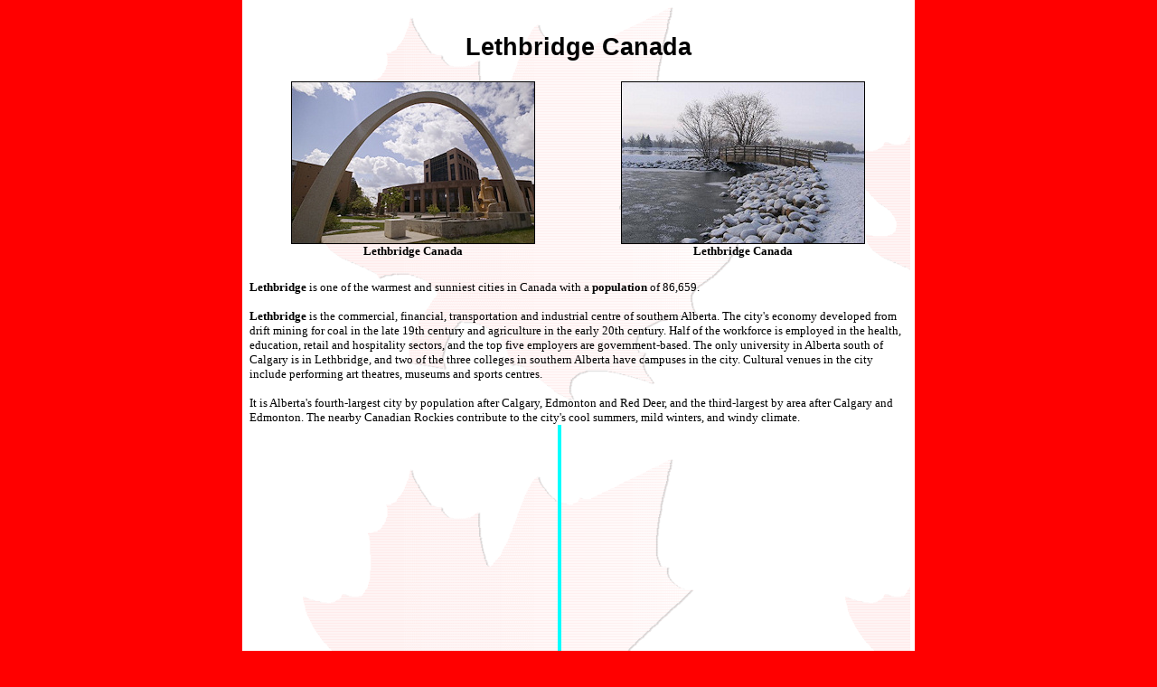

--- FILE ---
content_type: text/html; charset=UTF-8
request_url: http://canada-city.ca/lethbridge-canada.php
body_size: 2563
content:
<!DOCTYPE HTML PUBLIC "-//W3C//DTD HTML 4.0 Transitional//EN">
<HTML>
<HEAD>
<TITLE>||| Lethbridge, Alberta Canada - Lethbridge, Population, Information</TITLE>
<META NAME="description" CONTENT="Information about Lethbridge in Alberta, Canada and other cities, Images about Lethbridge, and other useful information about Lethbridge in Canada.">
<META NAME="keywords" CONTENT="Lethbridge, Canada, Lethbridge,, Canada,Lethbridge, www.canada-city.ca, canada-city.ca">
<META NAME="robots" CONTENT="FOLLOW,INDEX">
<META NAME="copyright" content="Copyright 2011 Canada-City.ca">
<META NAME="author" content="Abacus.ca">
<META NAME="abstract" content="Canada-City.ca - Information about Lethbridge City">
<link rel="shortcut icon" href="http://www.canada-city.ca/favicon.ico"/>
<LINK rel="stylesheet" type="text/css" href="mainStyle.css">
</HEAD>
<BODY TOPMARGIN=0 LEFTMARGIN=0 BGCOLOR=RED>
<CENTER>
<TABLE BORDER=0 WIDTH=750 CELLPADDING=0 CELLSPACING=0>
<TR>
	<TD VALIGN=TOP>&nbsp;</TD>
	<TD WIDTH=750 VALIGN=TOP BGCOLOR=WHITE>
		<CENTER>
		<TABLE BORDER=0 WIDTH=728 BACKGROUND="images/canada-background.gif">
		<TR><TD COLSPAN=4><CENTER><BR><H1>Lethbridge Canada</H1></CENTER></TD></TR>
		<TR>
			<TD ALIGN=CENTER><IMG SRC="images/lethbridge.jpg" WIDTH="270" HEIGHT="180" BORDER=0 ALT="Lethbridge, Alberta"><BR><B>Lethbridge Canada</B></TD>
			<TD ALIGN=CENTER><IMG SRC="images/lethbridge2.jpg" WIDTH="270" HEIGHT="180" BORDER=0 ALT="Canada Lethbridge"><BR><B>Lethbridge Canada</B></TD>
		</TR>
		<TR><TD COLSPAN=4>&nbsp;</TD></TR>
		<TR><TD COLSPAN=4><B>Lethbridge</B> is one of the warmest and sunniest cities in Canada with a <B>population</B> of 86,659.
 
		
		<BR><BR><B>Lethbridge</B> is the commercial, financial, transportation and industrial centre of southern Alberta. The city's economy developed from drift mining for coal in the late 19th century and agriculture in the early 20th century. Half of the workforce is employed in the health, education, retail and hospitality sectors, and the top five employers are government-based. The only university in Alberta south of Calgary is in Lethbridge, and two of the three colleges in southern Alberta have campuses in the city. Cultural venues in the city include performing art theatres, museums and sports centres.


        <!-- Lethbridge Details -->
		<BR><BR>It is Alberta's fourth-largest city by population after Calgary, Edmonton and Red Deer, and the third-largest by area after Calgary and Edmonton. The nearby Canadian Rockies contribute to the city's cool summers, mild winters, and windy climate.


		<CENTER><TABLE BORDER=0 WIDTH=728 CELLPADDING=0 CELLSPACING=0>
		<TR><TD ALIGN="CENTER" VALIGN="TOP">
			<script type="text/javascript"><!--
			google_ad_client = "pub-2823329422326328";
			google_ad_width = 300;
			google_ad_height = 250;
			google_ad_format = "300x250_as";
			google_ad_channel ="6089152030";
			google_ad_type = "text_image";
			google_color_border = "FFFFFF";
			google_color_bg = "FFFFFF";
			google_color_link = "0000FF";
			google_color_url = "000000";
			google_color_text = "000000";
			//--></script>

			<script type="text/javascript"
			  src="http://pagead2.googlesyndication.com/pagead/show_ads.js">
			</script> </TD><TD WIDTH="4" BGCOLOR="#00FFFF"></TD><TD ALIGN=CENTER>
			<script type="text/javascript"><!--
			google_ad_client = "pub-2823329422326328";
			google_ad_width = 336;
			google_ad_height = 280;
			google_ad_format = "336x280_as";
			google_ad_channel ="6089152030";
			google_ad_type = "text_image";
			google_color_border = "FFFFFF";
			google_color_bg = "FFFFFF";
			google_color_link = "0000FF";
			google_color_url = "000000";
			google_color_text = "000000";
			//--></script>
			<script type="text/javascript"
			  src="http://pagead2.googlesyndication.com/pagead/show_ads.js">
			</script>
		</TD></TR></TABLE></CENTER>
		<!-- Lethbridge accomodations-->
		<BR><B>Accomodation in Lethbridge</B>
		<BR>The City of Lethbridge has a great base camp for those planning to visit the rocky mountains. Visitors to the area will find that the city offers various types of accommodations to suit their needs. 
		<BR>Learn more about: <A HREF="http://www.lethbridgelodging.worldweb.com/CabinsChaletsCottages/">Cabins, Chalets and Cottages</A> or <A HREF="http://www.lethbridgehotels.worldweb.com/index.htm">Hotel and Motel</A> accomodations.

	    <BR><BR><B>Lethbridge</B> is known for its mild winters and windy climate. The mild weather allows locals and visitors to enjoy outdoor recreational activities for most the year.
		<BR><CENTER>Have a question about Lethbridge? Sumit your question on our <A HREF="canadian-cities/">Canadian Cities Forum</A>.</CENTER>

		<BR><BR><B>Lethbridge Canada Links:</B>
		<BR><LI>City of Lethbridge Official web site - http://www.lethbridge.ca
		<BR><LI>Galt Museum - http://www.galtmuseum.com
		<BR><LI>Lethbridge Business Direstory - http://www.lethbridgedirectory.com/
		<BR><LI>Univeristy of Lethbridge - http://www.uleth.ca/
		<BR><LI>Lethbridge Transit - http://www.letsbusit.com/latransit/
		<BR><LI>Lethbridge Public Library - http://www.lethlib.ca/
		<BR><BR>Beside Lethbridge Canada, please visit other cities in Canda, follow the links below:
		<BR><BR>
		
				<script type="text/javascript"><!--
		google_ad_client = "pub-2823329422326328";
		google_ad_width = 728;
		google_ad_height = 90;
		google_ad_format = "728x90_as";
		google_color_border = "FFFFFF";
		google_color_bg = "FFFFFF";
		google_color_link = "0000FF";
		google_color_url = "000000";
		google_color_text = "000000";
		//--></script>
		<script type="text/javascript"
		  src="http://pagead2.googlesyndication.com/pagead/show_ads.js">
		</script>
		</TD></TR>
		</TABLE>
		</CENTER>

		
		<CENTER><BR><TABLE WIDTH="100%" CELLPADDING=0 CELLSPACING=0><TR><TD VALIGN=TOP><CENTER><A HREF="index.php"><IMG SRC="images/canada-flag.gif" WIDTH="70" HEIGHT="45" BORDER=0 ALT="Canada"></A><BR><FONT SIZE="1">Canada<BR>Canada</FONT></CENTER></TD><TD VALIGN=TOP><CENTER><A HREF="toronto-canada.php"><IMG SRC="images/toronto-canada.gif" WIDTH="70" HEIGHT="45" BORDER=0 ALT="Toronto Canada"></A><BR><FONT SIZE="1">Toronto<BR>Canada</FONT></CENTER></TD><TD VALIGN=TOP><CENTER><A HREF="ottawa-canada.php"><IMG SRC="images/ottawa-canada.gif" WIDTH="70" HEIGHT="45" BORDER=0 ALT="Ottawa Canada"></A><BR><FONT SIZE="1">Ottawa<BR>Canada</FONT></CENTER></TD><TD VALIGN=TOP><CENTER><A HREF="montreal-canada.php"><IMG SRC="images/montreal-canada.gif" WIDTH="70" HEIGHT="45" BORDER=0 ALT="Montreal Canada"></A><BR><FONT SIZE="1">Montreal<BR>Canada</FONT></CENTER></TD><TD VALIGN=TOP><CENTER><A HREF="vancouver-canada.php"><IMG SRC="images/vancouver-canada.gif" WIDTH="70" HEIGHT="45" BORDER=0 ALT="Vancouver Canada"></A><BR><FONT SIZE="1">Vancouver<BR>Canada</FONT></CENTER></TD><TD VALIGN=TOP><CENTER><A HREF="victoria-canada.php"><IMG SRC="images/victoria-canada.gif" WIDTH="70" HEIGHT="45" BORDER=0 ALT="Victoria Canada"></A><BR><FONT SIZE="1">Victoria<BR>Canada</FONT></CENTER></TD><TD VALIGN=TOP><CENTER><A HREF="edmonton-canada.php"><IMG SRC="images/edmonton-canada.gif" WIDTH="70" HEIGHT="45" BORDER=0 ALT="Edmonton Canada"></A><BR><FONT SIZE="1">Edmonton<BR>Canada</FONT></CENTER></TD><TD VALIGN=TOP><CENTER><A HREF="calgary-canada.php"><IMG SRC="images/calgary-canada.gif" WIDTH="70" HEIGHT="45" BORDER=0 ALT="Calgary Canada"></A><BR><FONT SIZE="1">Calgary<BR>Canada</FONT></CENTER></TD></TR></TABLE><BR><A HREF="/contact.php">Contact</A> | <A HREF="http://www.abacuswebservices.ca/">Web Design</A> | <A HREF="http://www.canada-city.ca/canadian-cities/">Discuss Canadian Cities</A> | <A HREF="/canada-immigration/">Canada Immigration</A> | <A HREF="http://www.canadianbusinessdirectory.ca/city-AB-193-0.htm">Businesses in Lethbridge</A><BR><BR></CENTER>

	</TD>
	<TD VALIGN=TOP>&nbsp;</TD>
</TR>
</TABLE>
<script src="http://www.google-analytics.com/urchin.js" type="text/javascript">
</script>
<script type="text/javascript">
_uacct = "UA-1511937-5";
urchinTracker();
</script>
</BODY>
</HTML>

php_network_getaddresses: getaddrinfo failed: Name or service not known

--- FILE ---
content_type: text/html; charset=utf-8
request_url: https://www.google.com/recaptcha/api2/aframe
body_size: 259
content:
<!DOCTYPE HTML><html><head><meta http-equiv="content-type" content="text/html; charset=UTF-8"></head><body><script nonce="qg81lUCP3RR0XTsowz9M9w">/** Anti-fraud and anti-abuse applications only. See google.com/recaptcha */ try{var clients={'sodar':'https://pagead2.googlesyndication.com/pagead/sodar?'};window.addEventListener("message",function(a){try{if(a.source===window.parent){var b=JSON.parse(a.data);var c=clients[b['id']];if(c){var d=document.createElement('img');d.src=c+b['params']+'&rc='+(localStorage.getItem("rc::a")?sessionStorage.getItem("rc::b"):"");window.document.body.appendChild(d);sessionStorage.setItem("rc::e",parseInt(sessionStorage.getItem("rc::e")||0)+1);localStorage.setItem("rc::h",'1768915214398');}}}catch(b){}});window.parent.postMessage("_grecaptcha_ready", "*");}catch(b){}</script></body></html>

--- FILE ---
content_type: text/css
request_url: http://canada-city.ca/mainStyle.css
body_size: 205
content:
H1{color:black; font-family: arial,sans-serif ; text-align: center; font-weight: bold;} 

H2 {font-size: 15pt; color:black; font-weight: bold; font-family:verdana}

H3 {font-size: 10pt; color:silver; text-align:center; font-weight: bold; font-family:verdana}

TD {color:black; font-family:verdana; font-size: 10pt;}

A:link {color:blue; text-decoration:underline; }

A:hover {color:red; text-decoration:bold; }

